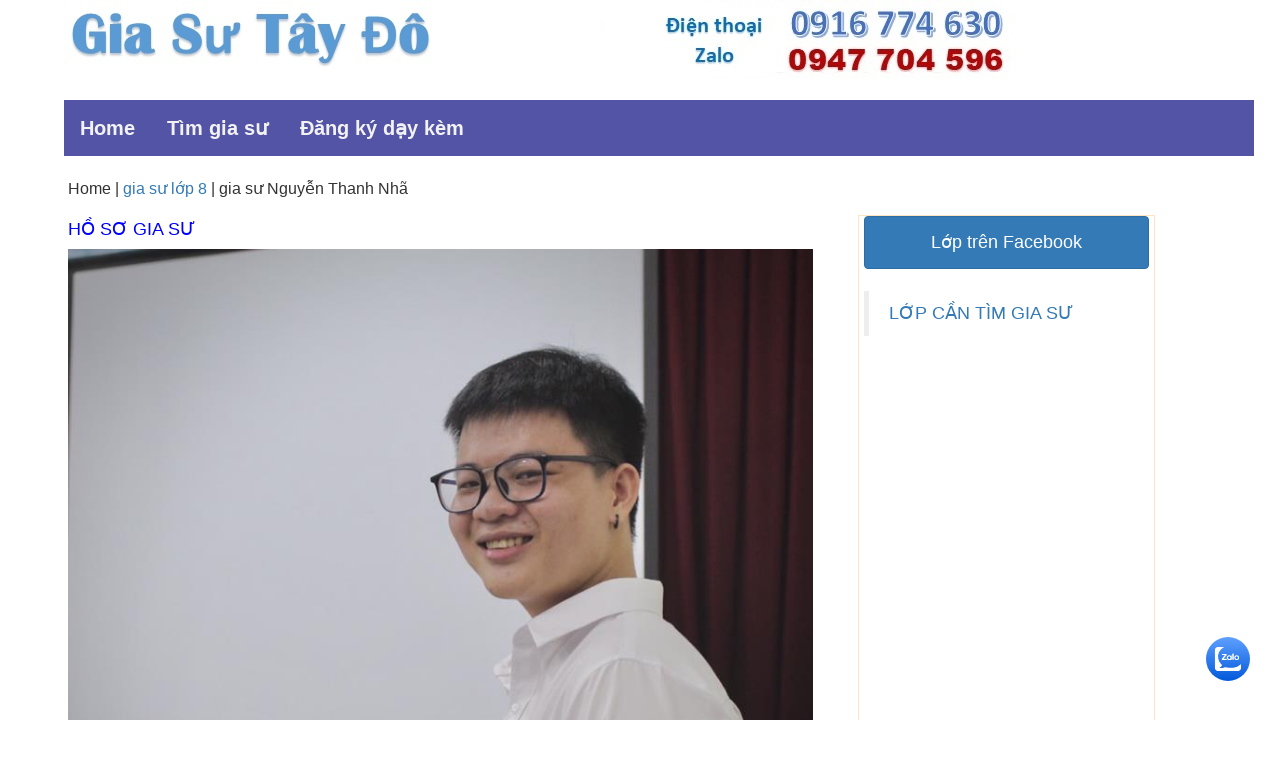

--- FILE ---
content_type: text/html; charset=utf-8
request_url: https://giasucantho.net.vn/gia-su/nguyen-thanh-nha-3696
body_size: 13860
content:


<!DOCTYPE html PUBLIC "-//W3C//DTD XHTML 1.0 Transitional//EN" "http://www.w3.org/TR/xhtml1/DTD/xhtml1-transitional.dtd">

<html xmlns="http://www.w3.org/1999/xhtml">
<head><meta name="viewport" content="width=device-width, initial-scale=1, maximum-scale=2" /><link rel="icon" type="image/png" href="https://giasucantho.net.vn/logo.png" /><meta http-equiv="Content-Type" content="text/html; charset=UTF-8" /><meta id="metaDescription" name="description" content="Gia sư Nguyễn Thanh Nhã - Mã gia sư: 3696. Nhận dạy : Tiếng Anh từ lớp 6-12. Kinh nghiệm: &lt;p>Em đang l&amp;agrave; sinh vi&amp;ecirc;n năm cuối trường ĐHCT ng..." /> 


      <style type="text/css">
           .zalo { position: fixed; bottom: 39px; right: 30px; display: block; z-index: 5;}

            #logohead,#sloganhead{display:inline; float:left; min-width:45%;
            font-family: "Yu Gothic UI Semibold";
            font-size: xx-large;
            color: #0000CC;
        }
            ul.topnav{list-style-type:none;margin:0;padding:0;overflow:hidden;background-color:#5454a7; min-width:100%;}
            ul.topnav li{float:left}
            ul.topnav li a{display:inline-block;color:#f2f2f2;text-align:center;padding:14px 16px;text-decoration:none;transition:.3s;font-size:20px;font-weight: bold;}
            ul.topnav li a:hover{background-color:#555;width:auto !important; height:auto !important;}
            ul.topnav li.icon{display:none}

            #footer{max-width:100%}img{max-width:100%;height:auto}.fblank{width:200px}
         
            .main-content{margin-left:5%!important; margin-right:2%;}  #main { float: left; margin-right:5%;min-height:1379px; }
            .col-md-3 {min-width:25%;}
            #more {display: none;}
            @media screen and (max-width:979px) 
            {
            
                .main-content{margin-left:2%!important; margin-right:1%;}  #main{min-height:auto;margin-right:0;}          
                .col-md-3 {border-color: white !important;  margin-top: 9px !important;min-width:45% !important;            }
            
             }

            @media screen and (max-width:648px) 
            {
            
                ul.topnav li:not(:first-child){display:none}ul.topnav li.icon{float:right;display:inline-block}ul.topnav.responsive{position:relative}ul.topnav.responsive li.icon{position:relative;right:0;top:0}ul.topnav.responsive li{float:none;display:inline}ul.topnav.responsive li a{display:block;text-align:left}#content{width:100%}#contenticon{display:none}
                .col-md-3 {min-width:100% !important;}
                #contenticon{display:none}#footer{width:auto;float:left}#teacherpic{display:none} #teachertable{max-width:320px;height:auto}  .topnav  li ul {    display:none; position:relative;}	   
             }
            .decorate {text-decoration: none;    } .style1    {        color: #CC0000;        font-weight: bold;    }  .style2{  color: #0066FF; font-weight: bold;    }.styleleft{ margin-left: 10px;}


    </style>

      <link href="/css/bootstrap.css" rel="stylesheet" type="text/css" /><meta property="og:site_name" content="Trung Tâm Gia sư Tây Đô" /><meta property="og:title" content="Trung Tâm Gia sư Tây Đô" /><meta property="og:url" content="https://giasucantho.net.vn/" /><meta property="og:image" content="https://giasucantho.net.vn/App-Themes/gia-su-tay-do-main.jpg" /><meta property="og:Description" content="Trung tâm gia sư dạy kèm uy tín tại Cần Thơ. Nơi hội tụ những gia sư giỏi nhất, cam kết dịch vụ sư phạm tốt nhất tại Cần Thơ..." />
 
    
        <script type="application/ld+json">
        {
        "@context" : "http://schema.org",
        "@type" : "LocalBusiness",
        "name" : "Trung Tâm Gia Sư Tây Đô",
        "url" : "https://giasucantho.net.vn/",
        "@id": "https://giasucantho.net.vn/", 
        "telephone" : [ "0947 704 596", " 094 7704 596" ],    
         "image" : ["https://giasucantho.net.vn/logo.png","https://giasucantho.net.vn/App-Themes/gia-su-tay-do-main.jpg"],
         "priceRange" : "Miễn phí",
         "address" : {
                "@type" : "PostalAddress",
                "streetAddress" : "73/33 Nguyễn Trãi, Ninh Kiều",
                "addressLocality" : "Cần Thơ",
                "addressCountry" : "VN"

          },

          	"geo": { 
	            "@type": "GeoCoordinates", 
	            "latitude": 10.036200, 
	            "longitude": 105.788033
	      }, 


          "openingHoursSpecification": { 
	            "@type": "OpeningHoursSpecification", 
	            "dayOfWeek": [ 
	            "Monday", 
	            "Tuesday", 
	            "Wednesday", 
	            "Thursday", 
	            "Friday", 
	            "Saturday", 
	            "Sunday" 
	            ], 
	            "opens": "07:00", 
	            "closes": "21:00" 
	    }, 

        "sameAs": [ 
	            "https://www.facebook.com/Trungtamgiasudaykemcantho", 
	            "https://www.facebook.com/giasutienganhcanthogioi/" ,
                "https://www.facebook.com/GiasuCanThoGioi/"
	    ],

        "potentialAction" : {
                "@type" : "SearchAction",
                "target" : "https://giasucantho.net.vn/?s={search_term}",
                "query-input" : "required name=search_term"
        }
    }
</script>

 <link rel="canonical" href="https://giasucantho.net.vn/gia-su/nguyen-thanh-nha-3696" /><title>
	Gia sư Nguyễn Thanh Nhã - Mã gia sư: 3696
</title></head>
 
  <body >
     <form method="post" action="./nguyen-thanh-nha-3696" id="form1" class="main-content">
<div class="aspNetHidden">
<input type="hidden" name="__VIEWSTATE" id="__VIEWSTATE" value="3zBoRvpfPWkfGlPCHPg1gd4XQ1H2LmhPefye80oARr9Vnujq4A6vxXdZB42QFjVT0W/nfcKKLLKx6nkzVLFXGiAK+y9b3fMB1uBxQLSuderz2fid26RLU3UjGMZlplFryeo40KEZQIhoaGv+hsIqRzLs9GKHaaKrVe6kqgQcyO66jHyAa59Rr5QtV181PkxJUrvXf0G+o3PCXWsGGW7AgmmBvFQ9gtC7bbYgw4Pad/lpQkocs+vJcl5dclNnID5rfHYIRZTc7vQvLx0ex3/hP6Pt2wOpFwxD4s7g/r8e5txo7GNf7qZAH0eUujyuBTef7NhHyb0KYPN/IbBpV7+S9pTKABebfY5EsP5wWe8hAQHkDkZLt04ZWupw0KJgHTB9k98VF8qFeYjVGgJ/suDYbvkI0CeFmwjT86Sl1fXsnMx6ytlPLI/xAPdjq0jGw6IQezoNHSoEi5WxfjB13Zusi0cPkFqanBs0HCR8+d2f59Caf91tkCFABMSp82MaKgdI2NNj9Uqj6EayJ/AC0tCVNAWjcXZu+aT75PUP8xCOLGBNgnbo1fgTain8ZOXnStVG0Tw1oy2N+wETKBKJCLAK6c9RZLBOCEA0dfXqQbRvIn3yKf5OeifUBnyBv0HnbYilKweFAoFWMw0V8Lsj0iUOx8YqhYlPMTQ4RCVYscyKHc7f89dMPBgY3/AtUhkHJnbdn0LBaCipYraCVTgqrnqMHpl6lVhChrBkpjk96/K4rMXQUytkFURUSCNOH7d8GnN7sW5X8eXYxVt6qT4OHwuIMxwh9u0mgOJAsuDW9x/6qUAwM85D+44yn2+U+CCwSnzm0XmR74Ip/cgbDsYriNTdUfri9inie/TC7TdMzCeIDoSEW0IhfVIpMI8yeYqxUGCynGy2kXLUeuYv6UB6bISVY1fmooyOyfZNzS5EMe2qgWjJ6hh6vFIC30+VGtnShtHA7BKdPcO2T7F8sBows6Oj1IIqWSDVjS93Sjm54wFYdxyM1bXGw6E2789rUURT7Sk3GzM81DCEB2jnglnOJXWsjnugd/vJLsPvsI4WjqItaQeZmABN2aopKoRXYaOr036Cujj4DgB8jzG8R1CyZ+f/9vPKXILMkIsu/xVmzrKpf0/kk3s1lMOwJ0fMbDX5o3ZpDz6QNQvQrE7i0iTU+EzkQK44QZxpnflBo2SNAt5/0G3bZccL/ZG+1mXwcN/YPF4gZvVyRv2brJThT3ElDS5zLzu5HI6fA2Dv/9v0kuqQ5ROKEJSZ/VHluxBLWCxxk243bLRB6slMCFtMt7JDbjPRbeuqOxA2EbV0FXKVADJVTvAEGAe+IV7717kzzEpxqiROicrlqQiwxCP+K3dPM6b4XqQ0zmc2r93ec/aDWWK1NokeRDlv9PZlqRplvCw/izwprsCsOoNH4fx4+oCGPTnwi4AYTOAIWjz7RpPHPV72E9Y2XBtgWBHnTzcv02CUaT2YzzbCHI8FieD3ZU8n7rPKf2gwwAGcW95dNSg13VDj2q9UeUmPPC2Xjf60CMZu7dJPnlNAd/6VHTFYijlVOk/5MKfd4G3bKF3Rk5R9/saNgWCLTtg2b+0f/p6xif6S0fS6jNUQmivwHgnHDx8LVJsrvpzAdNsCpnYtKykldfA0X4ek6IM/6NyFxbW4MkE/dpGPw5qZ4BK91vAL7mgRA/WuIfAweacHwPhNAYYRtAuFhE3xDXYYrJxl90HwZa8nHgerFI0Kdy19qcnWanGaQqo+VN22vDQ0nLQ6w//T9SDnLJryMtozx74pIHs+JPSgu5hQH+kVXH7+4XedjXoWrLBuNHg5f7ZWjGHtKDPk3qitadOWiDAkTcTuz0D4LN/KjfcBU6Ed5AXPjW77pIuSDSqKVJkUCqvWc0veZyGiU31PaavoEjDISSDbwJF/AqNzL//diEYA6dIUYN4/aLuC8Hn7b8fZgCMwQA2u7HcV50szhOKQbHc//16ULYYUdNuv7My+3aWG2riGKt7FhBGaY7Npw8rgsckN9gWk+/2Twu0vIGM6yaKT7LxW5hM6TxuCOCyhRiyNqvFcn652B6kdP1q6f2JFIdZCWUSxKOt9Q0qwNBOUuQ4v+vPq5mpoDM6yA/nuRNvNk6zbONQzEQokiUB5OtfiSuvfXBZqZ/AVPPiZjBlxzxzKeHgalOjV0Z4voquqwMqbiK8v8y/yOG7lTIf9kc3qWfyjYOtLo9e8Gs5JJLF98ooRaxYdfvW72Euvp9hvEtSQ8AM4Z/xk9QKxtwkTPdhnSUbiCWVkn3/UqttP+SImfXq6r79bqv/WHIPn19GiBBt8EbxLD47x0+pJandvKFrloQQnWootjv7SypsBO/kCAjWnZ/6Jd5asg8iDkUhs7G6BLbjmCgLihHSY3AJ2/JOxMhFEeMUzUdswR+IyaoDoRLWQWOQf3EAigUq5YMe/MEaAo82P0aRklE30RUgBfSnBQPxWTeiUQLTTMT72huWtE7naJ69aMo9g2EMaMiyIEYaT/bihzPQHOByYWFvjIH9UyrOcpJJtBUQM5gt2XPdkD71uN++WI+8lw6UAmafuOVmgPdvvRfNUIOyAbeuyi/OvSdrkEqpWmgdIdMyS9bRtIMhoNu9a2GsSzSovPt7F49xT1JdnEoBoGTmK1fuouoTCDavULux7CO2yAAsAkMLjhX3/lqCX1PBoRNXm2TR9F0qeIDtYpEBVMBZXIRWm5M9xH3/nEhtDs46B0uviaUrkzK35qYKpplo9oq6w6dZsCoQL5RPdLC9t9Uf39FqIfBYB/nhGGHLSHQ7eiETF1ZG3arAV73+Tjinnc73ru7R0kLXTtYUfa8qqTfugFMlQLiwPBLPQz0Mzkh8CY4Egcl7KUzLuUVzx8jeFqUtPhfy9r0jxkvdMHT355TPUHEXbVBTR3/Idn625flc2pK49230zmNCyCulrkhEfeCyDz3rHsoYMfPPwyBesc7ADkKBy49NCVtWd2TAabnwWmx3ekH5Kx53Tx2a7FE5cCztijQBDc/gB0mNa6nTFjJnYMgmVV5oxJqkOk1576cBoLjv8pENoYFyLwlnSRYrrdqThdcxlhKbI/fk+4lIx8mJjybZ9XKNZFTmigf9NPnTtGYESSkZokrAHgcmUw9IDpKypAWAVXH779+SDO9UOy5PVOaihpNTaHNHrc2gA6D0R33Y3x3/1yIKNh6r+LwGDFCwu+EhTC9nf1CM6OQike3IIiRCe83hyOkoWCZ45GiZq5FFRdZ/k+lIwSc9WUf9dQJ8Cl7YCy55kmn9+rZTOAi9ycIYTi23PLaEdCmBK3SXMdjdlCfeNQcoJBbVAI1id18BIlrOyk83xN30wfmea7q0cfCd63BpGDb7RaCRu5vHS86JGow2GE7aSLwDQZ6LTvvkcO0AJzq4a/JOhf85A0PsuH/34+TylkfEvmgh/pyZmepGqVGeCK0d9rDtRJfW6LDHXPGPuHPOVXkVuNhh0C3Yplj3M+yP8ABuDidnjEOjC4NUXrTgKjQ+9xWsGcA8B7ZHt9Z6TG7oZSZKOfg5PWb9v7DMOqPNLzcvE2pdyNZpVxES83hNDrL9BE5/aZBnel0DXRvTym4r6/bv/dGT1EQmYlKT3y8IixuYX8kaPixkqOVDixFxJGym9aKsE3mlCKEvGOBzXRl7xVOx8QfYZCEXJeR2UNnKsJDCMk65qZjNK8QxmsCNAPMvhbJvPEYBq7PIt4uYaYAHfht2OmeXeBRqtTdfEwzxoZ9Uv8rsoDiAk3Guq60vUw+qLKO/0IoNpgGhssWFBP7rHl3Jxf1GlwUrUT71woRvLSwi/Kf+rms+8NQ+H9uKDRKYAi2Be9daZ/shRnAm49+8Ts5Bn1mAqGE2sho/9KmKWGEeOY554yzhumaZpRpZj3RXbLTrXe2bfH79NaT9OxSr7NAYxn6XFesHgmXPxraUScRyP6LTbJ48q4SBf2dOJBiQ/0UeeQdupWMm/npC/sOuYs6r9YiU4OPIxsETrUKxt0SIQ+iWPqXFfSkoPH11mSNnhFtz4Z5rbQjZc+eHO/9agevXj6+vY45BPeLMwSmt/bKP5r5J30KPy/fgI+TJaGbn2IOpy8fUzRgOWmMeip45rY56DLgg2OoAV0/C7OsD1JU8aiRH3o/UKjPAbNB5ZDf8zfmpvo3bidkWYhnz0gAY+qHzYGu/DC8Sr1Gswd+eEBIEeDWR2AtQjh7+Jbw3AqjgKZtrduqae58kqDVZYIGPkogCqM3WT9AS5zHJ2ijymzZaGBQXxgWYgF4g3wxzILc/[base64]/UaTrTSust6UsfsdT+gE+zUUCuADrXFi5lwcOmccJq+rsX5f0TnWTxOS5RotAwGZPL4AnjLzHrV6CfqJGgvd8RhagO1pai7kgTuMfy8s66uV6R+LCO/eyNXXjdrtFHCppaTzDS0yotXEYdme03ZnmiO68dKyAlUcQ+6bfC4dlM7JfJ7/GQuOUS3NuEAgplElU94kAA4tMxSOw1wmlXZInGQaLfh5AWcLl9XUTNOXLTDhoQR6iU2LuA6u1AHAS1Llfj2dyp3SwEdQsGrLxEo67wBXzYmblRTPBeHe1hVM4tMFSGQMljXeOXQVjRGHIC0dr4IECcVAsBwHZtHN7anVme/1a4h7gFm4V9sitISKjjV6yjCis+Drang4nIY7NoXN4nAA6eYsBw8=" />
</div>

<div class="aspNetHidden">

	<input type="hidden" name="__VIEWSTATEGENERATOR" id="__VIEWSTATEGENERATOR" value="C6928FCE" />
</div>
        
            <div style="width:100%; height:100px;">
                
                <div id="logohead"  >  <img src="/App-Themes/gia-su-tay-do.jpg"      alt="Trung tâm gia sư tây đô" /> </div>

                <div id= "sloganhead" >                    
                      <img src="/App-Themes/slogan1.jpg"      alt="Gia sư dạy kèm" />
                </div>
            </div>

            <ul class="topnav" id="myTopnav">
                <li><a href="/" >Home</a></li>

                
                <li><a href="/tim-gia-su-can-tho">Tìm gia sư</a></li>
                <li><a href="/cach-dang-ky-lam-gia-su-tai-can-tho-hieu-qua">Đăng ký dạy kèm</a></li>

                <li class="icon" ><a href="javascript:void(0)" style="font-size:15px" onclick="myFunction()" shape="rect">Menu</a></li>
 
            </ul>

   
            <div id="col-md-8" style="text-align:justify; " class="col-md-8">
                    <div id="main" class="row"><br />
                       
             <span id="introduce_link"><p>Home | <a href='https://giasucantho.net.vn/cap-1-2-3/tai-sao-nen-chon-gia-su-can-tho-gioi-day-kem-lop-8-cho-con'>gia sư lớp 8</a> | gia sư Nguyễn Thanh Nhã</p></span>
  
            


            <h1 style="font-size:large; color:Blue"> HỒ SƠ GIA SƯ</h1>
 
  
    
     <img id="picturegiasu" class="style1" src="/gia-su/images/nguyen-thanh-nha-3696.jpg" alt="Gia sư Tiếng Anh" /><br />
    &nbsp;&nbsp;<span>  <span id="LuotXem">          Lượt xem : 562</span></span><br /> <br />
   <p style="color:Red">  <b> Mã gia sư:  <span id="Magiasu">MS3696</span></b> </p>
        
   +   <b>Gia sư:  <span id="HoTen">Nguyễn Thanh Nhã</span></b><br /><br />
   +   Giới tính:  <span id="GioiTinh">Nam</span><br />
   +   Năm sinh:  <span id="NamSinh">03/03/2001</span><br />
   +   Địa chỉ:  <span id="Diachi">Hẻm 6 Trần Vĩnh Kiết, P.An Bình, Ninh Kiều, TPCT </span><br />
   +   Quê quán:  <span id="Quequan">Ấp Thạnh Lợi, xã Trung Thạnh, H.Cờ Đỏ, TPCT </span><br /><br />
 <p style="color:Red"> <b>Chuyên môn:</b></p>
   +   Chuyên ngành:  <span id="ChuyenNganh">Tiếng Anh</span><br />
   +   Trình độ:  <span id="Trinhdo">Sinh viên năm 4</span><br />   
   +   Đăng ký dạy:  <b> <span id="dangkydaykem">Tiếng Anh từ lớp 6-12</span></b><br />
   +   Từng dạy:  <span id="TungDay">Tiếng Anh lớp 6,7,8</span><br />
   +   Có thể dạy:  <span id="Cotheday">Không </span><br />
   +   Kinh nghiệm:  <span id="KinhNghiem"><p>Em đang l&agrave; sinh vi&ecirc;n năm cuối trường ĐHCT ng&agrave;nh Ng&ocirc;n ngữ Anh (hệ chất lượng cao) điểm GPA tr&ecirc;n 3.20/4.0 v&agrave; điểm GPA lần gần nhất học kỳ vừa rồi tr&ecirc;n 3.8/4.0. Em c&oacute; gần 2 năm l&agrave;m trợ giảng ở trung anh anh ngữ AMA, song trong qu&aacute; tr&igrave;nh đ&oacute; em c&oacute; l&agrave;m gia sư cho c&aacute;c b&eacute; từ lớp 6 đến lớp 8 (chương tr&igrave;nh th&iacute; điểm). T&agrave;i liệu c&aacute;c lớp gia sư do ch&iacute;nh em t&igrave;m hiểu từ nhiều nguồn t&agrave;i liệu tr&ecirc;n mạng v&agrave; soạn lại ohuf hợp với tr&igrave;nh độ của từng b&eacute;. B&ecirc;n cạnh đ&oacute; em c&oacute;&nbsp;tham khảo c&aacute;ch dạy của c&aacute;c thầy c&ocirc; kh&aacute;c tr&ecirc;n youtube để c&oacute; c&aacute;ch truyền tải kiến thức cho c&aacute;c b&eacute; một c&aacute;ch dễ hiểu nhất.</p></span><br />
   +   Mức lương:  <span id="Mucluong1">150.000 - 200.000/ 90 phút</span><br /><br />
 <p style="color:Red"><b>Thời gian dạy:</b></p>
   +   Lịch trống:  <span id="Lichtrong">Sáng thứ 4, chiều thứ 2, 5, 6, chủ nhật</span><br />
   +   Cập nhật:  <span id="ngaycapnhat">20-10-2022</span><br />     
   +   Ngày đăng ký:  <span id="Ngaydangky">10/20/2022</span><br />    
   +   Điện thoại:  <span id="dienthoai">08683014xx</span><br />     
   +   Từng cộng tác:  <span id="congtac">Trung tâm Anh ngữ AMA</span><br />     <br />   


 + Nếu thông tin thay đổi, các bạn gia sư vui lòng <a href="/cap-nhat-ho-so-gia-su"   > Cập nhật hồ sơ </a><br /><br />
  
Gia sư cùng chuyên ngành <b><i><span class="style1"><span id="ChuyenNganh1">Tiếng Anh</span></span></i></b><br />     <br />  
  
  <div><br />
            <table id="DataList1" cellspacing="0" cellpadding="3" rules="all" style="background-color:White;border-color:#CCCCCC;border-width:1px;border-style:None;border-collapse:collapse;">
	<tr>
		<td style="color:#000066;">
               <tr> 
                      <td>     
                             <a href='/gia-su/tran-nhi-thien-nga-3695'> <img style="Height:179px;"  src='/gia-su/images/tran-nhi-thien-nga-3695.jpg'      alt='gia sư Tiếng Anh'  /></a><br />
                            <span style="font-size: small; font-family: Tahoma; color: #800000;"> Lượt xem:<span id="DataList1_Label5_0">405</span></span>
                      </td>
                    
                    <td><strong>Mã số:
                            <span id="DataList1_lblMaNhanVien_0">3695</span></strong>   <br />
                            Gia sư:
                           <strong> <span id="DataList1_lblTenNhanVien_0">Trần Nhị Thiên Nga</span></strong> <br />
                         Sinh năm:
                        <span id="DataList1_Label1_0">29/1/2000</span>  <br />
                         Giới tính:
                        <span id="DataList1_Label3_0">Nữ</span> <br />            

                       Quê quán:  <span id="DataList1_Label71_0">lai Vung, Đồng Tháp</span><br />

                        Trình độ:
                        <span id="DataList1_Label2_0">Sinh viên năm 3</span> <br />
          
                        Đăng ký dạy:
                        <b> <span id="DataList1_Label6_0">Toán , Tiếng việt từ lớp 1_5</span></b>... <a id="DataList1_chitiet1_0" class="decorate" href="/gia-su/tran-nhi-thien-nga-3695" style="display:inline-block;width:139px;">xem thêm </a>     <br />    
                         
                   </td>
             </tr> 
            </td>
	</tr><tr>
		<td style="color:#000066;">
               <tr> 
                      <td>     
                             <a href='/gia-su/nguyen-truong-thai-huy-3694'> <img style="Height:179px;"  src='/gia-su/images/nguyen-truong-thai-huy-3694.jpg'      alt='gia sư Tiếng Anh'  /></a><br />
                            <span style="font-size: small; font-family: Tahoma; color: #800000;"> Lượt xem:<span id="DataList1_Label5_1">410</span></span>
                      </td>
                    
                    <td><strong>Mã số:
                            <span id="DataList1_lblMaNhanVien_1">3694</span></strong>   <br />
                            Gia sư:
                           <strong> <span id="DataList1_lblTenNhanVien_1">Nguyễn Trương Thái Huy</span></strong> <br />
                         Sinh năm:
                        <span id="DataList1_Label1_1">3/4/2002</span>  <br />
                         Giới tính:
                        <span id="DataList1_Label3_1">Nam</span> <br />            

                       Quê quán:  <span id="DataList1_Label71_1">1002, Trần Hưng Đạo, Mỹ Tho, Tiền Giang</span><br />

                        Trình độ:
                        <span id="DataList1_Label2_1">Sinh viên năm 1</span> <br />
          
                        Đăng ký dạy:
                        <b> <span id="DataList1_Label6_1">tiếng Anh lớp 5,6,7,8</span></b>... <a id="DataList1_chitiet1_1" class="decorate" href="/gia-su/nguyen-truong-thai-huy-3694" style="display:inline-block;width:139px;">xem thêm </a>     <br />    
                         
                   </td>
             </tr> 
            </td>
	</tr><tr>
		<td style="color:#000066;">
               <tr> 
                      <td>     
                             <a href='/gia-su/nguyen-thi-bao-yen-3691'> <img style="Height:179px;"  src='/gia-su/images/nguyen-thi-bao-yen-3691.jpg'      alt='gia sư Tiếng Anh'  /></a><br />
                            <span style="font-size: small; font-family: Tahoma; color: #800000;"> Lượt xem:<span id="DataList1_Label5_2">528</span></span>
                      </td>
                    
                    <td><strong>Mã số:
                            <span id="DataList1_lblMaNhanVien_2">3691</span></strong>   <br />
                            Gia sư:
                           <strong> <span id="DataList1_lblTenNhanVien_2">Nguyễn thị bảo  yến</span></strong> <br />
                         Sinh năm:
                        <span id="DataList1_Label1_2">22/9/1986</span>  <br />
                         Giới tính:
                        <span id="DataList1_Label3_2">Nữ</span> <br />            

                       Quê quán:  <span id="DataList1_Label71_2">9/121 ĐƯỜNG 30/4 , XUÂN KHÁNH, NINH KIỀU, CẦN THƠ</span><br />

                        Trình độ:
                        <span id="DataList1_Label2_2">Tốt nghiệp đại học</span> <br />
          
                        Đăng ký dạy:
                        <b> <span id="DataList1_Label6_2">Anh văn từ lớp 1-7</span></b>... <a id="DataList1_chitiet1_2" class="decorate" href="/gia-su/nguyen-thi-bao-yen-3691" style="display:inline-block;width:139px;">xem thêm </a>     <br />    
                         
                   </td>
             </tr> 
            </td>
	</tr><tr>
		<td style="color:#000066;">
               <tr> 
                      <td>     
                             <a href='/gia-su/diec-quoc-binh-3687'> <img style="Height:179px;"  src='/gia-su/images/diec-quoc-binh-3687.jpg'      alt='gia sư Tiếng Anh'  /></a><br />
                            <span style="font-size: small; font-family: Tahoma; color: #800000;"> Lượt xem:<span id="DataList1_Label5_3">339</span></span>
                      </td>
                    
                    <td><strong>Mã số:
                            <span id="DataList1_lblMaNhanVien_3">3687</span></strong>   <br />
                            Gia sư:
                           <strong> <span id="DataList1_lblTenNhanVien_3">Diệc Quốc Bình</span></strong> <br />
                         Sinh năm:
                        <span id="DataList1_Label1_3">05/12/2001</span>  <br />
                         Giới tính:
                        <span id="DataList1_Label3_3">Nam</span> <br />            

                       Quê quán:  <span id="DataList1_Label71_3">266/ 9 - Thới Hòa 1 - Thới Thuận - Thốt Nốt</span><br />

                        Trình độ:
                        <span id="DataList1_Label2_3">Sinh viên năm 4</span> <br />
          
                        Đăng ký dạy:
                        <b> <span id="DataList1_Label6_3">Tiếng Anh 1-12</span></b>... <a id="DataList1_chitiet1_3" class="decorate" href="/gia-su/diec-quoc-binh-3687" style="display:inline-block;width:139px;">xem thêm </a>     <br />    
                         
                   </td>
             </tr> 
            </td>
	</tr>
</table><br />
 </div>  
       
  <br />

      
                        <h4>Hãy xem thêm gia sư từ hệ thống của Trung tâm: <a href="/huong-dan-tim-gia-su-can-tho-day-kem-uy-tin" >Tại đây! </a></h4>
      
                        <span class="style1"><b>hoặc liên hệ:  </b></span>   <b>  <span style="font-size:large;">  0916 774 630</span></b><br /><br/>
      

                                                      

                        
      
                        <a href="/tim-gia-su-can-tho">
                        <img src="/App-Themes/dang-ky-tim-gia-su-giasucantho.net.vn.jpg"     alt="Đăng ký tìm gia sư " /></a>&nbsp;&nbsp;
           
                        <a href="/cach-dang-ky-lam-gia-su-tai-can-tho-hieu-qua">
                        <img src="/App-Themes/dang-ky-gia-su-giasucantho.net.vn.jpg"  alt="Đăng ký dạy thêm dạy kèm tại nhà Cần Thơ "  /></a>

                        <br /> <br />
                        <span id="viewmenu" style=" font-style:italic;  Font-Size:small;"></span>
            
                    </div>       
            </div>
              
            <div style="text-align:justify; float:left !important; margin-top:59px; border-style:solid; border-width:thin; border-color:bisque" class="col-md-3">    
                <div style="width:100%; " class="btn btn-primary"><h4>Lớp trên Facebook </h4></div> <br /><br />
                <div style=" height:500px" class="fb-page" data-href="https://www.facebook.com/Trungtamgiasudaykemcantho" data-tabs="timeline"  data-small-header="false" data-adapt-container-width="true" data-hide-cover="false" data-show-facepile="false"><blockquote cite="https://www.facebook.com/Trungtamgiasudaykemcantho" class="fb-xfbml-parse-ignore"><a  rel="nofollow" href="https://www.facebook.com/Trungtamgiasudaykemcantho">LỚP CẦN TÌM GIA SƯ</a></blockquote></div>

            </div>

            <div style="text-align:justify; float:left !important; margin-top:59px; border-style:solid; border-width:thin; border-color:bisque" class="col-md-3">    
                <div style="width:100%; " class="btn btn-primary"><h4>Dành cho gia sư </h4></div> <br /><br />

                            <p>🔰
                    <a href="/cap-nhat-ho-so-gia-su" class="decorate"> &nbsp;Cập nhật hồ sơ gia sư</a>  </p>     
 
       
                            <p>🔰
                    <a href="/gia-su-can-tho-danh-sach-lop" class="decorate"> &nbsp;Việc làm cần tìm gia sư</a>  </p>    
                  
      
                            <p>🔰
                    <a href="/cach-lay-ma-gia-su" class="decorate"> &nbsp;Cách lấy mã số gia sư</a>  </p>     
      
                            <p>🔰
                    <a href="/viec-lam/cach-tuyen-dung-gia-su" class="decorate"> &nbsp;Cách tuyển gia sư của Trung tâm</a>  </p>    
                   

            </div>
 
            <div style="text-align:justify; float:left !important; margin-top:29px; border-style:solid; border-width:thin; border-color:bisque" class="col-md-3">              
                <div style="width:100%; " class="btn btn-primary"><h4>Gia sư theo Khu vực </h4></div> <br /><br />

                <p>🔰<a href="/can-tho/gia-su-ninh-kieu"> &nbsp;Gia sư Ninh Kiều</a></p> 

                <p>🔰<a href="/can-tho/gia-su-phong-dien"> &nbsp;Gia sư Phong Điền</a></p> 
                <p>🔰<a href="/can-tho/gia-su-binh-thuy"> &nbsp;Gia sư Bình Thủy</a></p> 
                <p>🔰<a href="/can-tho/gia-su-o-mon-toan-ly-hoa-van-anh"> &nbsp;Gia sư Ô Môn</a></p> 


          </div>

            <div style="text-align:justify; float:left !important; margin-top:29px; border-style:solid; border-width:thin; border-color:bisque" class="col-md-3">              
                <div style="width:100%; " class="btn btn-primary"><h4>Gia sư theo môn </h4></div> <br /><br />
                <p>🔰<a href="/toan/gia-su-su-pham-toan"> &nbsp;Gia sư Toán</a></p>
                <p>🔰<a href="/vat-ly/gia-su-su-pham-ly-tai-nha"> &nbsp;Gia sư Lý</a></p>
                <p>🔰<a href="/hoa-hoc/tu-van-tim-gia-su-su-pham-hoa-tai-nha-can-tho"> &nbsp;Gia sư Hóa</a></p>
                <p>🔰<a href="/gia-su-tieng-anh-can-tho-nhan-day-kem-anh-van-tai-nha-uy-tin"> &nbsp;Gia sư tiếng Anh</a></p>
                <p>🔰<a href="/gia-su-day-kem-ngu-van-can-tho"> &nbsp;Gia sư văn học</a></p>
                <p>🔰<a href="/gia-su-mon-sinh-hoc-can-tho"> &nbsp;Gia sư môn Sinh</a></p> 
                                
                <p>🔰
                <a href="/gia-su-tieng-nhat-han-hoa-phap-can-tho" class="decorate"> &nbsp;Gia sư ngoại ngữ</a>  </p>    

                <p>🔰
                <a href="/tieng-anh/dia-chi-hoc-tieng-anh-giao-tiep-nhanh-nhat-can-tho" class="decorate"> &nbsp;Địa chỉ học tiếng Anh giao tiếp uy tín </a>  </p>   
                               
                <p>🔰
                <a href="/gia-su-day-kem-dan-organ-piano-guitar-can-tho" class="decorate"> &nbsp;Gia sư nghệ thuật</a>  </p>        

                <p>🔰
                <a href="/gia-su-day-kem-tin-hoc-can-tho" class="decorate"> &nbsp;Giáo viên dạy kèm tin học </a>  </p>  

                <p>🔰
                <a href="/gia-su-toan-ly-hoa-can-tho" class="decorate"> &nbsp;Dạy kèm toán lý hóa giỏi nhất Cần Thơ</a></p>

                <p>🔰
                <a href="/gia-su-day-kem-luyen-ve-can-tho" class="decorate"> &nbsp;Gia sư luyện vẽ</a></p>

           </div>

            <div style="text-align:justify; float:left !important; margin-top:29px; border-style:solid; border-width:thin; border-color:bisque" class="col-md-3">              
                <div style="width:100%; " class="btn btn-primary"><h4>Gia sư theo lớp </h4></div> <br /><br /> 
                <p>🔰<a href="/tieu-hoc/day-kem-gia-su-lop-1-2-tai-nha-tp-can-tho"> &nbsp;Gia sư lớp 1</a></p>
                <p>🔰<a href="/can-tho/day-kem-gia-su-lop-2-3-tai-nha-tpct"> &nbsp;Gia sư lớp 2</a></p> 
                <p>🔰<a href="/tieu-hoc/day-kem-gia-su-lop-3-4-tai-nha-tp-can-tho"> &nbsp;Gia sư lớp 3</a></p> 
                <p>🔰<a href="/tieu-hoc/day-kem-gia-su-lop-4-5-tai-nha-tp-can-tho"> &nbsp;Gia sư lớp 4</a></p> 
                <p>🔰<a href="/tieu-hoc/gia-su-day-kem-lop-5-tai-can-tho"> &nbsp;Gia sư lớp 5</a></p>                     
                <p>🔰<a href="/cap-1-2-3/gia-su-lop-6-thay-gioi-tro-ngoan"> &nbsp;Gia sư lớp 6</a></p>
                <p>🔰<a href="/cap-1-2-3/gia-su-lop-7"> &nbsp;Gia sư lớp 7</a></p> 
                <p>🔰<a href="/cap-1-2-3/tai-sao-nen-chon-gia-su-can-tho-gioi-day-kem-lop-8-cho-con"> &nbsp;Gia sư lớp 8</a></p> 
                <p>🔰<a href="/cap-1-2-3/ho-tro-tim-gia-su-lop-9-cho-con"> &nbsp;Gia sư lớp 9</a></p> 
                <p>🔰<a href="/cap-1-2-3/tim-gia-su-lop-10-cho-con-co-de-khong"> &nbsp;Gia sư lớp 10</a></p>                     
                <p>🔰<a href="/cap-1-2-3/trach-nhiem-cua-gia-su-lop-11"> &nbsp;Gia sư lớp 11</a></p> 
                <p>🔰<a href="/cap-1-2-3/cach-de-tim-gia-su-lop-12-hieu-qua-nhat"> &nbsp;Gia sư lớp 12</a></p>  

            </div>

            <div style=" float:left; color:White; background-color:#933; min-height:179px; border-style:solid; border-width:thin; border-color:bisque" class="col-md-12" >                    
                <div style=" min-height:179px; text-align:left; float:left !important;  margin-top:19px;" class="col-md-6"  >                    
                    <p><i class="fa fa-hand-o-right"></i><i> Hãy like facebook để nhận thông tin lớp mới thường xuyên</i></p>  
                     <div style="height:179px" id="fb-page" class="fb-page" data-href="https://www.facebook.com/Trungtamgiasudaykemcantho/" data-tabs="" data-width="279" data-height="" data-small-header="false" data-adapt-container-width="true" data-hide-cover="false" data-show-facepile="false"><blockquote cite="https://www.facebook.com/Trungtamgiasudaykemcantho/" class="fb-xfbml-parse-ignore"><a rel="nofollow" href="https://www.facebook.com/Trungtamgiasudaykemcantho/">Trung tâm gia sư Tây Đô</a></blockquote></div>

                </div>

                <div style=" font-size:large;  min-height:179px; text-align:left; float:left !important; margin-top:19px;" class="col-md-6" >                    
                        <p>Trung tâm Gia Sư Tây Đô </p>
                        <p>Dạy kèm tại nhà – Chất lượng số 1 </p>
                        <p>Điện thoại: 0947 704 596</p>
                        <p>Địa chỉ: 73/33 Nguyễn Trãi, Ninh Kiều, TP Cần Thơ </p>
                        <p style="color: #C0C0C0"> © Designed by Tin Hoc Tay Do</p>
                </div>
            </div>
     <div id="fb-customer-chat" class="fb-customerchat">    </div>

    <div class="zalo">
                        <a title="Chat với chúng tôi qua Zalo" target="_blank" rel="noopener" href="https://zalo.me/0916774630">
                <img src="/zalo.svg" alt="btn-zalo" /></a>
        </div>
	
    </form>
 

     <script src="https://ajax.googleapis.com/ajax/libs/jquery/2.1.1/jquery.min.js" type="text/javascript"></script>
</body>
</html>


 <script type="text/javascript">

  window.onscroll = function () {
                //loadAPI();
        var js1 = document.createElement('script');
        var js2 = document.createElement('script');

        js1.src = '//cdnjs.cloudflare.com/ajax/libs/lazysizes/5.2.0/lazysizes.min.js'
        document.body.appendChild(js1);

        js2.src = 'https://connect.facebook.net/vi_VN/sdk.js#xfbml=1&version=v19.0&appId=1254277895179565';

        document.body.appendChild(js2);

        //var chatbox = document.getElementById('fb-customer-chat');
        //chatbox.setAttribute("page_id", "600460853468914");
        //chatbox.setAttribute("attribution", "biz_inbox");//end

        window.onscroll = null;
    }


     function load_googleAnalytic() {
         var js = document.createElement('script');
         js.src = '//www.googletagmanager.com/gtag/js?id=UA-82061583-1';
         document.body.appendChild(js);

         //google analysic report
         window.dataLayer = window.dataLayer || [];
         function gtag() { dataLayer.push(arguments); }
         gtag('js', new Date());
         gtag('config', 'UA-82061583-1');
     }


     function myFunction() {
         var x = document.getElementById("myTopnav");
         if (x.className === "topnav") {
             x.className += " responsive";
         } else {
             x.className = "topnav";
         }
     }


     window.onload = function () {
         load_googleAnalytic();

     };
 </script>

